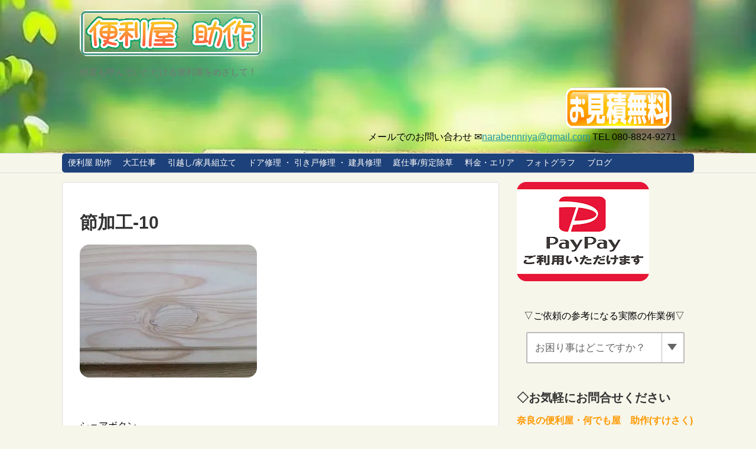

--- FILE ---
content_type: text/html; charset=UTF-8
request_url: https://xn--wtqs2dh4jgkd139d.biz/carpentry/reform/make-partition/attachment/%E7%AF%80%E5%8A%A0%E5%B7%A5-10
body_size: 14996
content:
<!DOCTYPE html>
<html dir="ltr" lang="ja" prefix="og: https://ogp.me/ns#">
<head>	
<link rel="preload" type="text/css" href="https://xn--wtqs2dh4jgkd139d.biz/wp-content/themes/simplicity2/css/responsive-pc.css?ver=6.1.1" as="style">	
<link rel="preload" type="text/css" href="https://xn--wtqs2dh4jgkd139d.biz/wp-content/themes/simplicity2/responsive.css?ver=6.1.1" as="style">	
<link rel="preload" type="text/css" href="https://xn--wtqs2dh4jgkd139d.biz/wp-includes/css/dist/block-library/style.min.css?ver=6.1.1" as="style">
<link rel="preload" type="text/css" href="https://xn--wtqs2dh4jgkd139d.biz/wp-includes/css/classic-themes.min.css?ver=1" as="style">
	
<meta charset="UTF-8">
  <meta name="viewport" content="width=device-width,initial-scale=1.0">
<link rel="alternate" type="application/rss+xml" title="便利屋＠すけさく RSS Feed" href="https://xn--wtqs2dh4jgkd139d.biz/feed" />
<link rel="pingback" href="https://xn--wtqs2dh4jgkd139d.biz/xmlrpc.php" />
<meta name="robots" content="noindex,follow">
<!-- OGP -->
<meta property="og:type" content="article">
<meta property="og:description" content="">
<meta property="og:title" content="節加工-10">
<meta property="og:url" content="https://xn--wtqs2dh4jgkd139d.biz/carpentry/reform/make-partition/attachment/%e7%af%80%e5%8a%a0%e5%b7%a5-10">
<meta property="og:image" content="http://xn--wtqs2dh4jgkd139d.biz/wp-content/uploads/2016/08/内宮さん.jpg">
<meta property="og:site_name" content="便利屋＠すけさく">
<meta property="og:locale" content="ja_JP">
<meta property="fb:admins" content="100005712976767">
<meta property="fb:app_id" content="314343055438959">
<!-- /OGP -->
<!-- Twitter Card -->
<meta name="twitter:card" content="summary">
<meta name="twitter:description" content="">
<meta name="twitter:title" content="節加工-10">
<meta name="twitter:url" content="https://xn--wtqs2dh4jgkd139d.biz/carpentry/reform/make-partition/attachment/%e7%af%80%e5%8a%a0%e5%b7%a5-10">
<meta name="twitter:image" content="http://xn--wtqs2dh4jgkd139d.biz/wp-content/uploads/2016/08/内宮さん.jpg">
<meta name="twitter:domain" content="xn--wtqs2dh4jgkd139d.biz">
<meta name="twitter:creator" content="@TAKASHIHSAKAT_S">
<meta name="twitter:site" content="@TAKASHIHSAKAT_S">
<!-- /Twitter Card -->
<script type='text/javascript'>
function smtel(telno){
if((navigator.userAgent.indexOf('iPhone') > 0 ) || navigator.userAgent.indexOf('Android') > 0 ){
document.write('<a href="tel:'+telno+'"><img src="https://xn--wtqs2dh4jgkd139d.biz/wp-content/uploads/2025/03/handyman-nara-phone-5.jpg" width="70" height="70" alt="奈良便利屋助作の電話番号"></a>');}
else{document.write(' TEL  '+telno+'');}}
</script>
<script type='text/javascript'>
function smmail(mailno){
if((navigator.userAgent.indexOf('iPhone') > 0 ) || navigator.userAgent.indexOf('Android') > 0 ){
document.write('<a href="mailto:'+mailno+'"><img src="https://xn--wtqs2dh4jgkd139d.biz/wp-content/uploads/2025/03/handyman-nara-mail-5.jpg" width="70" height="70" alt="奈良便利屋助作のメールアドレス"></a>');}
else{document.write('メールでのお問い合わせ ✉<a href="mailto:'+mailno+'">'+mailno+'</a>');}}
</script>

<PageMap>
    <DataObject type="thumbnail">
        <Attribute name="src" value="https://xn--wtqs2dh4jgkd139d.biz/wp-content/uploads/2023/03/cropped-handyman-nara-logo-14.png"/>
        <Attribute name="width" value="100"/>
        <Attribute name="height" value="100"/>
    </DataObject>
</PageMap><title>節加工-10 ◇奈良の便利屋 助作</title>

		<!-- All in One SEO 4.9.3 - aioseo.com -->
	<meta name="robots" content="max-snippet:-1, max-image-preview:large, max-video-preview:-1" />
	<meta name="author" content="便利屋奈良"/>
	<link rel="canonical" href="https://xn--wtqs2dh4jgkd139d.biz/carpentry/reform/make-partition/attachment/%e7%af%80%e5%8a%a0%e5%b7%a5-10" />
	<meta name="generator" content="All in One SEO (AIOSEO) 4.9.3" />
		<meta property="og:locale" content="ja_JP" />
		<meta property="og:site_name" content="便利屋 ＠すけさく" />
		<meta property="og:type" content="article" />
		<meta property="og:title" content="節加工-10 ◇奈良の便利屋 助作" />
		<meta property="og:url" content="https://xn--wtqs2dh4jgkd139d.biz/carpentry/reform/make-partition/attachment/%e7%af%80%e5%8a%a0%e5%b7%a5-10" />
		<meta property="fb:app_id" content="314343055438959" />
		<meta property="fb:admins" content="100005712976767" />
		<meta property="og:image" content="https://xn--wtqs2dh4jgkd139d.biz/wp-content/uploads/2016/05/内宮さん.jpg" />
		<meta property="og:image:secure_url" content="https://xn--wtqs2dh4jgkd139d.biz/wp-content/uploads/2016/05/内宮さん.jpg" />
		<meta property="og:image:width" content="1920" />
		<meta property="og:image:height" content="1440" />
		<meta property="article:published_time" content="2017-08-05T13:02:08+00:00" />
		<meta property="article:modified_time" content="2017-08-05T22:31:01+00:00" />
		<meta property="article:publisher" content="https://www.facebook.com/narabennriya/" />
		<meta property="article:author" content="https://www.facebook.com/narabennriya/?ref=aymt_homepage_panel" />
		<script type="application/ld+json" class="aioseo-schema">
			{"@context":"https:\/\/schema.org","@graph":[{"@type":"BreadcrumbList","@id":"https:\/\/xn--wtqs2dh4jgkd139d.biz\/carpentry\/reform\/make-partition\/attachment\/%e7%af%80%e5%8a%a0%e5%b7%a5-10#breadcrumblist","itemListElement":[{"@type":"ListItem","@id":"https:\/\/xn--wtqs2dh4jgkd139d.biz#listItem","position":1,"name":"\u30db\u30fc\u30e0","item":"https:\/\/xn--wtqs2dh4jgkd139d.biz","nextItem":{"@type":"ListItem","@id":"https:\/\/xn--wtqs2dh4jgkd139d.biz\/carpentry\/reform\/make-partition\/attachment\/%e7%af%80%e5%8a%a0%e5%b7%a5-10#listItem","name":"\u7bc0\u52a0\u5de5-10"}},{"@type":"ListItem","@id":"https:\/\/xn--wtqs2dh4jgkd139d.biz\/carpentry\/reform\/make-partition\/attachment\/%e7%af%80%e5%8a%a0%e5%b7%a5-10#listItem","position":2,"name":"\u7bc0\u52a0\u5de5-10","previousItem":{"@type":"ListItem","@id":"https:\/\/xn--wtqs2dh4jgkd139d.biz#listItem","name":"\u30db\u30fc\u30e0"}}]},{"@type":"ItemPage","@id":"https:\/\/xn--wtqs2dh4jgkd139d.biz\/carpentry\/reform\/make-partition\/attachment\/%e7%af%80%e5%8a%a0%e5%b7%a5-10#itempage","url":"https:\/\/xn--wtqs2dh4jgkd139d.biz\/carpentry\/reform\/make-partition\/attachment\/%e7%af%80%e5%8a%a0%e5%b7%a5-10","name":"\u7bc0\u52a0\u5de5-10 \u25c7\u5948\u826f\u306e\u4fbf\u5229\u5c4b \u52a9\u4f5c","inLanguage":"ja","isPartOf":{"@id":"https:\/\/xn--wtqs2dh4jgkd139d.biz\/#website"},"breadcrumb":{"@id":"https:\/\/xn--wtqs2dh4jgkd139d.biz\/carpentry\/reform\/make-partition\/attachment\/%e7%af%80%e5%8a%a0%e5%b7%a5-10#breadcrumblist"},"author":{"@id":"https:\/\/xn--wtqs2dh4jgkd139d.biz\/author\/narabennriya#author"},"creator":{"@id":"https:\/\/xn--wtqs2dh4jgkd139d.biz\/author\/narabennriya#author"},"datePublished":"2017-08-05T22:02:08+09:00","dateModified":"2017-08-06T07:31:01+09:00"},{"@type":"Organization","@id":"https:\/\/xn--wtqs2dh4jgkd139d.biz\/#organization","name":"\u4fbf\u5229\u5c4b\uff20\u3059\u3051\u3055\u304f","description":"\u4f55\u5ea6\u3082\u547c\u3093\u3067\u3044\u305f\u3060\u3051\u308b\u4fbf\u5229\u5c4b\u3092\u3081\u3056\u3057\u3066\uff01","url":"https:\/\/xn--wtqs2dh4jgkd139d.biz\/","telephone":"+818088249271","logo":{"@type":"ImageObject","url":"https:\/\/xn--wtqs2dh4jgkd139d.biz\/wp-content\/uploads\/2023\/03\/cropped-handyman-nara-logo-14.png","@id":"https:\/\/xn--wtqs2dh4jgkd139d.biz\/carpentry\/reform\/make-partition\/attachment\/%e7%af%80%e5%8a%a0%e5%b7%a5-10\/#organizationLogo","width":512,"height":512,"caption":"\u5948\u826f\u5e02 \u4fbf\u5229\u5c4b \u52a9\u4f5c"},"image":{"@id":"https:\/\/xn--wtqs2dh4jgkd139d.biz\/carpentry\/reform\/make-partition\/attachment\/%e7%af%80%e5%8a%a0%e5%b7%a5-10\/#organizationLogo"},"sameAs":["https:\/\/www.facebook.com\/narabennriya\/","https:\/\/instagram.com\/takashi_sokoku.anastasia","https:\/\/youtube.com\/@Anastasia-GQ"]},{"@type":"Person","@id":"https:\/\/xn--wtqs2dh4jgkd139d.biz\/author\/narabennriya#author","url":"https:\/\/xn--wtqs2dh4jgkd139d.biz\/author\/narabennriya","name":"\u4fbf\u5229\u5c4b\u5948\u826f","image":{"@type":"ImageObject","@id":"https:\/\/xn--wtqs2dh4jgkd139d.biz\/carpentry\/reform\/make-partition\/attachment\/%e7%af%80%e5%8a%a0%e5%b7%a5-10#authorImage","url":"https:\/\/secure.gravatar.com\/avatar\/aec86833167bb70caac5d44a8af9a842a32115b7287e4db51553dcd0b1e0a394?s=96&r=g","width":96,"height":96,"caption":"\u4fbf\u5229\u5c4b\u5948\u826f"},"sameAs":["https:\/\/www.facebook.com\/narabennriya\/?ref=aymt_homepage_panel"]},{"@type":"WebSite","@id":"https:\/\/xn--wtqs2dh4jgkd139d.biz\/#website","url":"https:\/\/xn--wtqs2dh4jgkd139d.biz\/","name":"\u4fbf\u5229\u5c4b \uff20\u3059\u3051\u3055\u304f","description":"\u4f55\u5ea6\u3082\u547c\u3093\u3067\u3044\u305f\u3060\u3051\u308b\u4fbf\u5229\u5c4b\u3092\u3081\u3056\u3057\u3066\uff01","inLanguage":"ja","publisher":{"@id":"https:\/\/xn--wtqs2dh4jgkd139d.biz\/#organization"}}]}
		</script>
		<!-- All in One SEO -->

<link rel="alternate" type="application/rss+xml" title="便利屋＠すけさく &raquo; フィード" href="https://xn--wtqs2dh4jgkd139d.biz/feed" />
<link rel="alternate" type="application/rss+xml" title="便利屋＠すけさく &raquo; コメントフィード" href="https://xn--wtqs2dh4jgkd139d.biz/comments/feed" />
<link rel="alternate" title="oEmbed (JSON)" type="application/json+oembed" href="https://xn--wtqs2dh4jgkd139d.biz/wp-json/oembed/1.0/embed?url=https%3A%2F%2Fxn--wtqs2dh4jgkd139d.biz%2Fcarpentry%2Freform%2Fmake-partition%2Fattachment%2F%25e7%25af%2580%25e5%258a%25a0%25e5%25b7%25a5-10" />
<link rel="alternate" title="oEmbed (XML)" type="text/xml+oembed" href="https://xn--wtqs2dh4jgkd139d.biz/wp-json/oembed/1.0/embed?url=https%3A%2F%2Fxn--wtqs2dh4jgkd139d.biz%2Fcarpentry%2Freform%2Fmake-partition%2Fattachment%2F%25e7%25af%2580%25e5%258a%25a0%25e5%25b7%25a5-10&#038;format=xml" />
<style id='wp-img-auto-sizes-contain-inline-css' type='text/css'>
img:is([sizes=auto i],[sizes^="auto," i]){contain-intrinsic-size:3000px 1500px}
/*# sourceURL=wp-img-auto-sizes-contain-inline-css */
</style>
<link rel='stylesheet' id='simplicity-style-css' href='https://xn--wtqs2dh4jgkd139d.biz/wp-content/cache/autoptimize/css/autoptimize_single_e1e27fd2a7eb78d79a508ed656cae7e6.css?ver=6.9&#038;fver=20230309114647' type='text/css' media='all' />
<link rel='stylesheet' id='responsive-style-css' href='https://xn--wtqs2dh4jgkd139d.biz/wp-content/cache/autoptimize/css/autoptimize_single_fb8727635a206507f55652339b34f530.css?ver=6.9&#038;fver=20230309114647' type='text/css' media='all' />
<link rel='stylesheet' id='skin-style-css' href='https://xn--wtqs2dh4jgkd139d.biz/wp-content/cache/autoptimize/css/autoptimize_single_0bce598172f0ffb3abe94fb833002922.css?ver=6.9&#038;fver=20230309114647' type='text/css' media='all' />
<link rel='stylesheet' id='font-awesome-style-css' href='https://xn--wtqs2dh4jgkd139d.biz/wp-content/themes/simplicity2/webfonts/css/font-awesome.min.css?ver=6.9&#038;fver=20230309115307' type='text/css' media='all' />
<link rel='stylesheet' id='icomoon-style-css' href='https://xn--wtqs2dh4jgkd139d.biz/wp-content/cache/autoptimize/css/autoptimize_single_38858b4f6a5bb75f99cb7c95c45f18be.css?ver=6.9&#038;fver=20230309115336' type='text/css' media='all' />
<link rel='stylesheet' id='responsive-mode-style-css' href='https://xn--wtqs2dh4jgkd139d.biz/wp-content/cache/autoptimize/css/autoptimize_single_d3ae90080c67e8594f24ca4cd7a80a87.css?ver=6.9&#038;fver=20230309114647' type='text/css' media='all' />
<link rel='stylesheet' id='narrow-style-css' href='https://xn--wtqs2dh4jgkd139d.biz/wp-content/cache/autoptimize/css/autoptimize_single_b9a17703dc044f4b13752f493a39d186.css?ver=6.9&#038;fver=20230309114647' type='text/css' media='all' />
<link rel='stylesheet' id='media-style-css' href='https://xn--wtqs2dh4jgkd139d.biz/wp-content/cache/autoptimize/css/autoptimize_single_1c59c51ff5d1f8fd4488cce07ea2fc7d.css?ver=6.9&#038;fver=20230309114647' type='text/css' media='all' />
<link rel='stylesheet' id='extension-style-css' href='https://xn--wtqs2dh4jgkd139d.biz/wp-content/cache/autoptimize/css/autoptimize_single_2ffe490adf1718d8f9e64a616ec0ea3b.css?ver=6.9&#038;fver=20230309114647' type='text/css' media='all' />
<style id='extension-style-inline-css' type='text/css'>
a:hover:not(.balloon-btn-link):not(.btn-icon-link):not(.arrow-box-link),.widget_new_entries a:hover,.widget_new_popular a:hover,.widget_popular_ranking a:hover,.wpp-list a:hover,.entry-read a:hover,.entry .post-meta a:hover,.related-entry-read a:hover,.entry a:hover,.related-entry-title a:hover,.navigation a:hover,#footer a:hover,.article-list .entry-title a:hover{color:#64c4c4}#site-title a{color:#4f1500}#navi ul{border-width:0}#navi{background-color:;border:1px solid #ddd;border-width:1px 0}@media screen and (max-width:1110px){#navi{background-color:transparent}}#mobile-menu a{background-color:#65a3c6}#h-top{min-height:60px}ul.snsp li.twitter-page a span{background-color:#55acee}ul.snsp li.facebook-page a span{background-color:#3b5998}ul.snsp li.google-plus-page a span{background-color:#dd4b39}ul.snsp li.instagram-page a span{background-color:#3f729b}ul.snsp li.hatebu-page a span{background-color:#008fde}ul.snsp li.pinterest-page a span{background-color:#cc2127}ul.snsp li.youtube-page a span{background-color:#e52d27}ul.snsp li.flickr-page a span{background-color:#1d1d1b}ul.snsp li.github-page a span{background-color:#24292e}ul.snsp li.line-page a span{background-color:#00c300}ul.snsp li.feedly-page a span{background-color:#87bd33}ul.snsp li.push7-page a span{background-color:#eeac00}ul.snsp li.rss-page a span{background-color:#fe9900}ul.snsp li a:hover{opacity:.7}#s{border-radius:25px}#s:focus{outline:0}#header .alignleft{margin-right:30px;max-width:none} .entry-thumb img,.related-entry-thumb img,.widget_new_entries ul li img,.widget_new_popular ul li img,.widget_popular_ranking ul li img,#prev-next img,.widget_new_entries .new-entrys-large .new-entry img{border-radius:10px} #header{background-image:url(https://xn--wtqs2dh4jgkd139d.biz/wp-content/uploads/2023/03/handyman-nara-back-1.jpg);background-position:0 0;background-size:100% auto;background-repeat:no-repeat}@media screen and (max-width:1110px){#navi{background-color:}} .related-entry-thumbnail{height:230px;width:160px;margin-right:10px}.related-entry-thumbnail .related-entry-title a{font-size:14px}.related-entry-thumbnail img{width:160px;height:auto}@media screen and (max-width:639px){.article br{display:block}} #main .social-count{display:none} .arrow-box{display:none}#sns-group-top .balloon-btn-set{width:auto}
/*# sourceURL=extension-style-inline-css */
</style>
<link rel='stylesheet' id='child-style-css' href='https://xn--wtqs2dh4jgkd139d.biz/wp-content/cache/autoptimize/css/autoptimize_single_63c7a6cf2ea3b764ead3f2ec64745560.css?ver=6.9&#038;fver=20230313082842' type='text/css' media='all' />
<link rel='stylesheet' id='child-responsive-mode-style-css' href='https://xn--wtqs2dh4jgkd139d.biz/wp-content/cache/autoptimize/css/autoptimize_single_65c71c853a1e032e8ceecefb4a3156f3.css?ver=6.9&#038;fver=20200126122329' type='text/css' media='all' />
<link rel='stylesheet' id='print-style-css' href='https://xn--wtqs2dh4jgkd139d.biz/wp-content/cache/autoptimize/css/autoptimize_single_08d3ac49aa8cd84996c44b834f2013fa.css?ver=6.9&#038;fver=20230309114647' type='text/css' media='print' />
<style id='wp-emoji-styles-inline-css' type='text/css'>

	img.wp-smiley, img.emoji {
		display: inline !important;
		border: none !important;
		box-shadow: none !important;
		height: 1em !important;
		width: 1em !important;
		margin: 0 0.07em !important;
		vertical-align: -0.1em !important;
		background: none !important;
		padding: 0 !important;
	}
/*# sourceURL=wp-emoji-styles-inline-css */
</style>
<style id='wp-block-library-inline-css' type='text/css'>
:root{--wp-block-synced-color:#7a00df;--wp-block-synced-color--rgb:122,0,223;--wp-bound-block-color:var(--wp-block-synced-color);--wp-editor-canvas-background:#ddd;--wp-admin-theme-color:#007cba;--wp-admin-theme-color--rgb:0,124,186;--wp-admin-theme-color-darker-10:#006ba1;--wp-admin-theme-color-darker-10--rgb:0,107,160.5;--wp-admin-theme-color-darker-20:#005a87;--wp-admin-theme-color-darker-20--rgb:0,90,135;--wp-admin-border-width-focus:2px}@media (min-resolution:192dpi){:root{--wp-admin-border-width-focus:1.5px}}.wp-element-button{cursor:pointer}:root .has-very-light-gray-background-color{background-color:#eee}:root .has-very-dark-gray-background-color{background-color:#313131}:root .has-very-light-gray-color{color:#eee}:root .has-very-dark-gray-color{color:#313131}:root .has-vivid-green-cyan-to-vivid-cyan-blue-gradient-background{background:linear-gradient(135deg,#00d084,#0693e3)}:root .has-purple-crush-gradient-background{background:linear-gradient(135deg,#34e2e4,#4721fb 50%,#ab1dfe)}:root .has-hazy-dawn-gradient-background{background:linear-gradient(135deg,#faaca8,#dad0ec)}:root .has-subdued-olive-gradient-background{background:linear-gradient(135deg,#fafae1,#67a671)}:root .has-atomic-cream-gradient-background{background:linear-gradient(135deg,#fdd79a,#004a59)}:root .has-nightshade-gradient-background{background:linear-gradient(135deg,#330968,#31cdcf)}:root .has-midnight-gradient-background{background:linear-gradient(135deg,#020381,#2874fc)}:root{--wp--preset--font-size--normal:16px;--wp--preset--font-size--huge:42px}.has-regular-font-size{font-size:1em}.has-larger-font-size{font-size:2.625em}.has-normal-font-size{font-size:var(--wp--preset--font-size--normal)}.has-huge-font-size{font-size:var(--wp--preset--font-size--huge)}.has-text-align-center{text-align:center}.has-text-align-left{text-align:left}.has-text-align-right{text-align:right}.has-fit-text{white-space:nowrap!important}#end-resizable-editor-section{display:none}.aligncenter{clear:both}.items-justified-left{justify-content:flex-start}.items-justified-center{justify-content:center}.items-justified-right{justify-content:flex-end}.items-justified-space-between{justify-content:space-between}.screen-reader-text{border:0;clip-path:inset(50%);height:1px;margin:-1px;overflow:hidden;padding:0;position:absolute;width:1px;word-wrap:normal!important}.screen-reader-text:focus{background-color:#ddd;clip-path:none;color:#444;display:block;font-size:1em;height:auto;left:5px;line-height:normal;padding:15px 23px 14px;text-decoration:none;top:5px;width:auto;z-index:100000}html :where(.has-border-color){border-style:solid}html :where([style*=border-top-color]){border-top-style:solid}html :where([style*=border-right-color]){border-right-style:solid}html :where([style*=border-bottom-color]){border-bottom-style:solid}html :where([style*=border-left-color]){border-left-style:solid}html :where([style*=border-width]){border-style:solid}html :where([style*=border-top-width]){border-top-style:solid}html :where([style*=border-right-width]){border-right-style:solid}html :where([style*=border-bottom-width]){border-bottom-style:solid}html :where([style*=border-left-width]){border-left-style:solid}html :where(img[class*=wp-image-]){height:auto;max-width:100%}:where(figure){margin:0 0 1em}html :where(.is-position-sticky){--wp-admin--admin-bar--position-offset:var(--wp-admin--admin-bar--height,0px)}@media screen and (max-width:600px){html :where(.is-position-sticky){--wp-admin--admin-bar--position-offset:0px}}

/*# sourceURL=wp-block-library-inline-css */
</style><style id='global-styles-inline-css' type='text/css'>
:root{--wp--preset--aspect-ratio--square: 1;--wp--preset--aspect-ratio--4-3: 4/3;--wp--preset--aspect-ratio--3-4: 3/4;--wp--preset--aspect-ratio--3-2: 3/2;--wp--preset--aspect-ratio--2-3: 2/3;--wp--preset--aspect-ratio--16-9: 16/9;--wp--preset--aspect-ratio--9-16: 9/16;--wp--preset--color--black: #000000;--wp--preset--color--cyan-bluish-gray: #abb8c3;--wp--preset--color--white: #ffffff;--wp--preset--color--pale-pink: #f78da7;--wp--preset--color--vivid-red: #cf2e2e;--wp--preset--color--luminous-vivid-orange: #ff6900;--wp--preset--color--luminous-vivid-amber: #fcb900;--wp--preset--color--light-green-cyan: #7bdcb5;--wp--preset--color--vivid-green-cyan: #00d084;--wp--preset--color--pale-cyan-blue: #8ed1fc;--wp--preset--color--vivid-cyan-blue: #0693e3;--wp--preset--color--vivid-purple: #9b51e0;--wp--preset--gradient--vivid-cyan-blue-to-vivid-purple: linear-gradient(135deg,rgb(6,147,227) 0%,rgb(155,81,224) 100%);--wp--preset--gradient--light-green-cyan-to-vivid-green-cyan: linear-gradient(135deg,rgb(122,220,180) 0%,rgb(0,208,130) 100%);--wp--preset--gradient--luminous-vivid-amber-to-luminous-vivid-orange: linear-gradient(135deg,rgb(252,185,0) 0%,rgb(255,105,0) 100%);--wp--preset--gradient--luminous-vivid-orange-to-vivid-red: linear-gradient(135deg,rgb(255,105,0) 0%,rgb(207,46,46) 100%);--wp--preset--gradient--very-light-gray-to-cyan-bluish-gray: linear-gradient(135deg,rgb(238,238,238) 0%,rgb(169,184,195) 100%);--wp--preset--gradient--cool-to-warm-spectrum: linear-gradient(135deg,rgb(74,234,220) 0%,rgb(151,120,209) 20%,rgb(207,42,186) 40%,rgb(238,44,130) 60%,rgb(251,105,98) 80%,rgb(254,248,76) 100%);--wp--preset--gradient--blush-light-purple: linear-gradient(135deg,rgb(255,206,236) 0%,rgb(152,150,240) 100%);--wp--preset--gradient--blush-bordeaux: linear-gradient(135deg,rgb(254,205,165) 0%,rgb(254,45,45) 50%,rgb(107,0,62) 100%);--wp--preset--gradient--luminous-dusk: linear-gradient(135deg,rgb(255,203,112) 0%,rgb(199,81,192) 50%,rgb(65,88,208) 100%);--wp--preset--gradient--pale-ocean: linear-gradient(135deg,rgb(255,245,203) 0%,rgb(182,227,212) 50%,rgb(51,167,181) 100%);--wp--preset--gradient--electric-grass: linear-gradient(135deg,rgb(202,248,128) 0%,rgb(113,206,126) 100%);--wp--preset--gradient--midnight: linear-gradient(135deg,rgb(2,3,129) 0%,rgb(40,116,252) 100%);--wp--preset--font-size--small: 13px;--wp--preset--font-size--medium: 20px;--wp--preset--font-size--large: 36px;--wp--preset--font-size--x-large: 42px;--wp--preset--spacing--20: 0.44rem;--wp--preset--spacing--30: 0.67rem;--wp--preset--spacing--40: 1rem;--wp--preset--spacing--50: 1.5rem;--wp--preset--spacing--60: 2.25rem;--wp--preset--spacing--70: 3.38rem;--wp--preset--spacing--80: 5.06rem;--wp--preset--shadow--natural: 6px 6px 9px rgba(0, 0, 0, 0.2);--wp--preset--shadow--deep: 12px 12px 50px rgba(0, 0, 0, 0.4);--wp--preset--shadow--sharp: 6px 6px 0px rgba(0, 0, 0, 0.2);--wp--preset--shadow--outlined: 6px 6px 0px -3px rgb(255, 255, 255), 6px 6px rgb(0, 0, 0);--wp--preset--shadow--crisp: 6px 6px 0px rgb(0, 0, 0);}:where(.is-layout-flex){gap: 0.5em;}:where(.is-layout-grid){gap: 0.5em;}body .is-layout-flex{display: flex;}.is-layout-flex{flex-wrap: wrap;align-items: center;}.is-layout-flex > :is(*, div){margin: 0;}body .is-layout-grid{display: grid;}.is-layout-grid > :is(*, div){margin: 0;}:where(.wp-block-columns.is-layout-flex){gap: 2em;}:where(.wp-block-columns.is-layout-grid){gap: 2em;}:where(.wp-block-post-template.is-layout-flex){gap: 1.25em;}:where(.wp-block-post-template.is-layout-grid){gap: 1.25em;}.has-black-color{color: var(--wp--preset--color--black) !important;}.has-cyan-bluish-gray-color{color: var(--wp--preset--color--cyan-bluish-gray) !important;}.has-white-color{color: var(--wp--preset--color--white) !important;}.has-pale-pink-color{color: var(--wp--preset--color--pale-pink) !important;}.has-vivid-red-color{color: var(--wp--preset--color--vivid-red) !important;}.has-luminous-vivid-orange-color{color: var(--wp--preset--color--luminous-vivid-orange) !important;}.has-luminous-vivid-amber-color{color: var(--wp--preset--color--luminous-vivid-amber) !important;}.has-light-green-cyan-color{color: var(--wp--preset--color--light-green-cyan) !important;}.has-vivid-green-cyan-color{color: var(--wp--preset--color--vivid-green-cyan) !important;}.has-pale-cyan-blue-color{color: var(--wp--preset--color--pale-cyan-blue) !important;}.has-vivid-cyan-blue-color{color: var(--wp--preset--color--vivid-cyan-blue) !important;}.has-vivid-purple-color{color: var(--wp--preset--color--vivid-purple) !important;}.has-black-background-color{background-color: var(--wp--preset--color--black) !important;}.has-cyan-bluish-gray-background-color{background-color: var(--wp--preset--color--cyan-bluish-gray) !important;}.has-white-background-color{background-color: var(--wp--preset--color--white) !important;}.has-pale-pink-background-color{background-color: var(--wp--preset--color--pale-pink) !important;}.has-vivid-red-background-color{background-color: var(--wp--preset--color--vivid-red) !important;}.has-luminous-vivid-orange-background-color{background-color: var(--wp--preset--color--luminous-vivid-orange) !important;}.has-luminous-vivid-amber-background-color{background-color: var(--wp--preset--color--luminous-vivid-amber) !important;}.has-light-green-cyan-background-color{background-color: var(--wp--preset--color--light-green-cyan) !important;}.has-vivid-green-cyan-background-color{background-color: var(--wp--preset--color--vivid-green-cyan) !important;}.has-pale-cyan-blue-background-color{background-color: var(--wp--preset--color--pale-cyan-blue) !important;}.has-vivid-cyan-blue-background-color{background-color: var(--wp--preset--color--vivid-cyan-blue) !important;}.has-vivid-purple-background-color{background-color: var(--wp--preset--color--vivid-purple) !important;}.has-black-border-color{border-color: var(--wp--preset--color--black) !important;}.has-cyan-bluish-gray-border-color{border-color: var(--wp--preset--color--cyan-bluish-gray) !important;}.has-white-border-color{border-color: var(--wp--preset--color--white) !important;}.has-pale-pink-border-color{border-color: var(--wp--preset--color--pale-pink) !important;}.has-vivid-red-border-color{border-color: var(--wp--preset--color--vivid-red) !important;}.has-luminous-vivid-orange-border-color{border-color: var(--wp--preset--color--luminous-vivid-orange) !important;}.has-luminous-vivid-amber-border-color{border-color: var(--wp--preset--color--luminous-vivid-amber) !important;}.has-light-green-cyan-border-color{border-color: var(--wp--preset--color--light-green-cyan) !important;}.has-vivid-green-cyan-border-color{border-color: var(--wp--preset--color--vivid-green-cyan) !important;}.has-pale-cyan-blue-border-color{border-color: var(--wp--preset--color--pale-cyan-blue) !important;}.has-vivid-cyan-blue-border-color{border-color: var(--wp--preset--color--vivid-cyan-blue) !important;}.has-vivid-purple-border-color{border-color: var(--wp--preset--color--vivid-purple) !important;}.has-vivid-cyan-blue-to-vivid-purple-gradient-background{background: var(--wp--preset--gradient--vivid-cyan-blue-to-vivid-purple) !important;}.has-light-green-cyan-to-vivid-green-cyan-gradient-background{background: var(--wp--preset--gradient--light-green-cyan-to-vivid-green-cyan) !important;}.has-luminous-vivid-amber-to-luminous-vivid-orange-gradient-background{background: var(--wp--preset--gradient--luminous-vivid-amber-to-luminous-vivid-orange) !important;}.has-luminous-vivid-orange-to-vivid-red-gradient-background{background: var(--wp--preset--gradient--luminous-vivid-orange-to-vivid-red) !important;}.has-very-light-gray-to-cyan-bluish-gray-gradient-background{background: var(--wp--preset--gradient--very-light-gray-to-cyan-bluish-gray) !important;}.has-cool-to-warm-spectrum-gradient-background{background: var(--wp--preset--gradient--cool-to-warm-spectrum) !important;}.has-blush-light-purple-gradient-background{background: var(--wp--preset--gradient--blush-light-purple) !important;}.has-blush-bordeaux-gradient-background{background: var(--wp--preset--gradient--blush-bordeaux) !important;}.has-luminous-dusk-gradient-background{background: var(--wp--preset--gradient--luminous-dusk) !important;}.has-pale-ocean-gradient-background{background: var(--wp--preset--gradient--pale-ocean) !important;}.has-electric-grass-gradient-background{background: var(--wp--preset--gradient--electric-grass) !important;}.has-midnight-gradient-background{background: var(--wp--preset--gradient--midnight) !important;}.has-small-font-size{font-size: var(--wp--preset--font-size--small) !important;}.has-medium-font-size{font-size: var(--wp--preset--font-size--medium) !important;}.has-large-font-size{font-size: var(--wp--preset--font-size--large) !important;}.has-x-large-font-size{font-size: var(--wp--preset--font-size--x-large) !important;}
/*# sourceURL=global-styles-inline-css */
</style>

<style id='classic-theme-styles-inline-css' type='text/css'>
/*! This file is auto-generated */
.wp-block-button__link{color:#fff;background-color:#32373c;border-radius:9999px;box-shadow:none;text-decoration:none;padding:calc(.667em + 2px) calc(1.333em + 2px);font-size:1.125em}.wp-block-file__button{background:#32373c;color:#fff;text-decoration:none}
/*# sourceURL=/wp-includes/css/classic-themes.min.css */
</style>
<script defer type="text/javascript" src="https://xn--wtqs2dh4jgkd139d.biz/wp-includes/js/jquery/jquery.min.js?ver=3.7.1" id="jquery-core-js"></script>
<script defer type="text/javascript" src="https://xn--wtqs2dh4jgkd139d.biz/wp-includes/js/jquery/jquery-migrate.min.js?ver=3.4.1" id="jquery-migrate-js"></script>
<link rel='shortlink' href='https://xn--wtqs2dh4jgkd139d.biz/?p=7942' />
<link rel="shortcut icon" type="image/x-icon" href="https://xn--wtqs2dh4jgkd139d.biz/wp-content/uploads/2023/03/cropped-handyman-nara-logo-14.png" />
<link rel="icon" href="https://xn--wtqs2dh4jgkd139d.biz/wp-content/uploads/2023/03/cropped-handyman-nara-logo-14-32x32.png" sizes="32x32" />
<link rel="icon" href="https://xn--wtqs2dh4jgkd139d.biz/wp-content/uploads/2023/03/cropped-handyman-nara-logo-14-192x192.png" sizes="192x192" />
<link rel="apple-touch-icon" href="https://xn--wtqs2dh4jgkd139d.biz/wp-content/uploads/2023/03/cropped-handyman-nara-logo-14-180x180.png" />
<meta name="msapplication-TileImage" content="https://xn--wtqs2dh4jgkd139d.biz/wp-content/uploads/2023/03/cropped-handyman-nara-logo-14-270x270.png" />
</head>
  <body class="attachment wp-singular attachment-template-default single single-attachment postid-7942 attachmentid-7942 attachment-jpeg wp-theme-simplicity2 wp-child-theme-simplicity2-child" itemscope itemtype="https://schema.org/WebPage">
    <div id="container">

      <!-- header -->
      <header itemscope itemtype="https://schema.org/WPHeader">
        <div id="header" class="clearfix">
          <div id="header-in">

                        <div id="h-top">
              <!-- モバイルメニュー表示用のボタン -->
<div id="mobile-menu">
  <a id="mobile-menu-toggle" href="#"><span class="fa fa-bars fa-2x"></span></a>
</div>

              <div class="alignleft top-title-catchphrase">
                <!-- サイトのタイトル -->
<h2 id="site-title" itemscope itemtype="https://schema.org/Organization">
  <a href="https://xn--wtqs2dh4jgkd139d.biz/"><img src="https://xn--wtqs2dh4jgkd139d.biz/wp-content/uploads/2023/03/handyman-nara-titletext.png" width="310" height="80"  alt="便利屋＠すけさく" class="site-title-img" /></a></h2>
<!-- サイトの概要 -->
<p id="site-description">
  何度も呼んでいただける便利屋をめざして！	
</p>
<p dir="ltr" style="text-align:right;">
<img src="https://xn--wtqs2dh4jgkd139d.biz/wp-content/uploads/2023/02/handyman-nara-free-estimation-1.png" width="180" height="70" alt="奈良便利屋助作はお見積無料">&nbsp;&nbsp;
<br class="br-pc">
<script type="text/javascript">smmail('narabennriya@gmail.com');</script>
<script type="text/javascript">smtel('080-8824-9271');</script>
</p>
              </div>

              <div class="alignright top-sns-follows">
                              </div>

            </div><!-- /#h-top -->
          </div><!-- /#header-in -->
        </div><!-- /#header -->
      </header>

      <!-- Navigation -->
<nav itemscope itemtype="https://schema.org/SiteNavigationElement">
  <div id="navi">
      	<div id="navi-in">
      <div class="menu-%e3%83%9d%e3%83%81%e3%83%83%e3%81%a8%e3%83%a1%e3%83%8b%e3%83%a5%e3%83%bc-container"><ul id="menu-%e3%83%9d%e3%83%81%e3%83%83%e3%81%a8%e3%83%a1%e3%83%8b%e3%83%a5%e3%83%bc" class="menu"><li id="menu-item-695" class="menu-item menu-item-type-post_type menu-item-object-page menu-item-home menu-item-695"><a href="https://xn--wtqs2dh4jgkd139d.biz/">便利屋 助作</a></li>
<li id="menu-item-699" class="menu-item menu-item-type-post_type menu-item-object-page menu-item-has-children menu-item-699"><a href="https://xn--wtqs2dh4jgkd139d.biz/wood-work">大工仕事</a>
<ul class="sub-menu">
	<li id="menu-item-6787" class="menu-item menu-item-type-post_type menu-item-object-page menu-item-6787"><a href="https://xn--wtqs2dh4jgkd139d.biz/wood-work">大工仕事</a></li>
	<li id="menu-item-6689" class="menu-item menu-item-type-custom menu-item-object-custom menu-item-6689"><a href="https://奈良便利屋.biz/category/carpentry/reform">内装・リフォーム</a></li>
	<li id="menu-item-6691" class="menu-item menu-item-type-custom menu-item-object-custom menu-item-6691"><a href="https://奈良便利屋.biz/category/carpentry/outside">外回り・外構</a></li>
	<li id="menu-item-6690" class="menu-item menu-item-type-custom menu-item-object-custom menu-item-6690"><a href="https://奈良便利屋.biz/category/nursing-care">手すり取り付け・介護用品</a></li>
	<li id="menu-item-6693" class="menu-item menu-item-type-custom menu-item-object-custom menu-item-6693"><a href="https://奈良便利屋.biz/category/make-furniture">家具製作・ｱﾝﾃｨｰｸ修理</a></li>
</ul>
</li>
<li id="menu-item-1196" class="menu-item menu-item-type-post_type menu-item-object-page menu-item-has-children menu-item-1196"><a href="https://xn--wtqs2dh4jgkd139d.biz/moving-and-mounting">引越し/家具組立て</a>
<ul class="sub-menu">
	<li id="menu-item-6983" class="menu-item menu-item-type-custom menu-item-object-custom menu-item-6983"><a href="https://奈良便利屋.biz/assembly-furniture/main">家具の組み立て</a></li>
</ul>
</li>
<li id="menu-item-698" class="menu-item menu-item-type-post_type menu-item-object-page menu-item-698"><a href="https://xn--wtqs2dh4jgkd139d.biz/joinery">ドア修理 ・ 引き戸修理 ・ 建具修理</a></li>
<li id="menu-item-700" class="menu-item menu-item-type-post_type menu-item-object-page menu-item-700"><a href="https://xn--wtqs2dh4jgkd139d.biz/gardening">庭仕事/剪定除草</a></li>
<li id="menu-item-1476" class="menu-item menu-item-type-post_type menu-item-object-page menu-item-1476"><a href="https://xn--wtqs2dh4jgkd139d.biz/rates-area">料金・エリア</a></li>
<li id="menu-item-4589" class="menu-item menu-item-type-post_type menu-item-object-page menu-item-4589"><a href="https://xn--wtqs2dh4jgkd139d.biz/handmade">フォトグラフ</a></li>
<li id="menu-item-9933" class="menu-item menu-item-type-post_type menu-item-object-page current_page_parent menu-item-9933"><a href="https://xn--wtqs2dh4jgkd139d.biz/blog">ブログ</a></li>
</ul></div>    </div><!-- /#navi-in -->
  </div><!-- /#navi -->
</nav>
<!-- /Navigation -->
      <!-- 本体部分 -->
      <div id="body">
        <div id="body-in" class="cf">

          
          <!-- main -->
          <main itemscope itemprop="mainContentOfPage">
            <div id="main" itemscope itemtype="https://schema.org/Blog">
  
    <div id="post-7942" class="post-7942 attachment type-attachment status-inherit hentry">
  <article class="article">
  
            
  <header>
    <h1 class="entry-title">節加工-10</h1>


    
    <p class="post-meta">
              
      
      
      
      
      
      
    </p>

    
    
    
      </header>

  
  <div id="the-content" class="entry-content">
  <p class="attachment"><a href='https://xn--wtqs2dh4jgkd139d.biz/wp-content/uploads/2017/08/節加工-10.jpg'><img fetchpriority="high" decoding="async" width="300" height="225" src="https://xn--wtqs2dh4jgkd139d.biz/wp-content/uploads/2017/08/節加工-10-300x225.jpg" class="attachment-medium size-medium" alt="木目が揃うと綺麗" srcset="https://xn--wtqs2dh4jgkd139d.biz/wp-content/uploads/2017/08/節加工-10-300x225.jpg 300w, https://xn--wtqs2dh4jgkd139d.biz/wp-content/uploads/2017/08/節加工-10-320x240.jpg 320w, https://xn--wtqs2dh4jgkd139d.biz/wp-content/uploads/2017/08/節加工-10.jpg 640w" sizes="(max-width: 300px) 100vw, 300px" /></a></p>
  </div>

  <footer>
    <!-- ページリンク -->
    
    

    
    <div id="sns-group" class="sns-group sns-group-bottom">
    <div class="sns-buttons sns-buttons-pc">
    <p class="sns-share-msg">シェアボタン</p>
    <ul class="snsb snsb-balloon clearfix">
        <li class="balloon-btn twitter-balloon-btn">
      <span class="balloon-btn-set">
        <span class="arrow-box">
          <a href="//twitter.com/search?q=https%3A%2F%2Fxn--wtqs2dh4jgkd139d.biz%2Fcarpentry%2Freform%2Fmake-partition%2Fattachment%2F%25e7%25af%2580%25e5%258a%25a0%25e5%25b7%25a5-10&amp;related=TAKASHIHSAKAT_S" target="blank" class="arrow-box-link twitter-arrow-box-link" rel="nofollow">
            <span class="social-count twitter-count"><span class="fa fa-comments"></span></span>
          </a>
        </span>
        <a href="https://twitter.com/intent/tweet?text=%E7%AF%80%E5%8A%A0%E5%B7%A5-10&amp;url=https%3A%2F%2Fxn--wtqs2dh4jgkd139d.biz%2Fcarpentry%2Freform%2Fmake-partition%2Fattachment%2F%25e7%25af%2580%25e5%258a%25a0%25e5%25b7%25a5-10&amp;related=TAKASHIHSAKAT_S" target="blank" class="balloon-btn-link twitter-balloon-btn-link" rel="nofollow">
          <span class="icon-twitter"></span>
        </a>
      </span>
    </li>
            <li class="balloon-btn facebook-balloon-btn">
      <span class="balloon-btn-set">
        <span class="arrow-box">
          <a href="//www.facebook.com/sharer/sharer.php?u=https://xn--wtqs2dh4jgkd139d.biz/carpentry/reform/make-partition/attachment/%e7%af%80%e5%8a%a0%e5%b7%a5-10&amp;t=%E7%AF%80%E5%8A%A0%E5%B7%A5-10" target="blank" class="arrow-box-link facebook-arrow-box-link" rel="nofollow">
            <span class="social-count facebook-count"><span class="fa fa-spinner fa-pulse"></span></span>
          </a>
        </span>
        <a href="//www.facebook.com/sharer/sharer.php?u=https://xn--wtqs2dh4jgkd139d.biz/carpentry/reform/make-partition/attachment/%e7%af%80%e5%8a%a0%e5%b7%a5-10&amp;t=%E7%AF%80%E5%8A%A0%E5%B7%A5-10" target="blank" class="balloon-btn-link facebook-balloon-btn-link" rel="nofollow">
          <span class="icon-facebook"></span>
        </a>
      </span>
    </li>
                                      </ul>
</div>

    <!-- SNSページ -->
<div class="sns-pages">
<p class="sns-follow-msg">☆フォロー☆</p>
<ul class="snsp">
<li class="twitter-page"><a href="//twitter.com/TAKASHIHSAKAT_S" target="_blank" title="Twitterをフォロー" rel="nofollow"><span class="icon-twitter-logo"></span></a></li><li class="facebook-page"><a href="//www.facebook.com/narabennriya/" target="_blank" title="Facebookをフォロー" rel="nofollow"><span class="icon-facebook-logo"></span></a></li><li class="instagram-page"><a href="//instagram.com/takashi_sokoku.anastasia" target="_blank" title="Instagramをフォロー" rel="nofollow"><span class="icon-instagram-logo"></span></a></li><li class="youtube-page"><a href="https://www.youtube.com/@Anastasia-GQ" target="_blank" title="YouTubeをフォロー" rel="nofollow"><span class="icon-youtube-logo"></span></a></li>  </ul>
</div>
    </div>

    
    <p class="footer-post-meta">

            <span class="post-tag"></span>
      
      <span class="post-author vcard author"><span class="fa fa-user fa-fw"></span><span class="fn"><a href="https://twitter.com/TAKASHIHSAKAT_S" target="_blank" rel="nofollow">@TAKASHIHSAKAT_S</a>
</span></span>

      
          </p>
  </footer>
  </article><!-- .article -->
  </div><!-- .post -->

      <div id="under-entry-body">

            <aside id="related-entries">
        <h2>関連記事</h2>
            <p>記事は見つかりませんでした。</p>
  <br style="clear:both;">      </aside><!-- #related-entries -->
      


      
      
      
            </div>
    
            </div><!-- /#main -->
          </main>
        <!-- sidebar -->
<div id="sidebar" class="sidebar nwa" role="complementary">
    
  <div id="sidebar-widget">
  <!-- ウイジェット -->
  <aside id="media_image-5" class="widget widget_media_image"><img width="224" height="168" src="https://xn--wtqs2dh4jgkd139d.biz/wp-content/uploads/2023/02/paypya-1-1.png" class="image wp-image-9065  attachment-full size-full" alt="paypayご利用いただけます。" style="max-width: 100%; height: auto;" decoding="async" loading="lazy" /></aside><aside id="pc_text-5" class="widget widget_pc_text">      <div class="text-pc">
        <p dir="ltr" style="text-align: right;"><span style="font-size:smal">▽ご依頼の参考になる実際の作業例▽　</span></p>
<div class="caa_ipselect cp_sl02">
<label>
<select onChange="top.location.href=value">
<option value="#">お困り事はどこですか？</option>
<option value="https://奈良便利屋.biz/tag/entrance">玄関</option>
<option value="https://奈良便利屋.biz/tag/kitdhen">キッチン</option>
<option value="https://奈良便利屋.biz/tag/toilet">トイレ</option>
<option value="https://奈良便利屋.biz/tag/bath">バスルーム</option>
<option value="https://奈良便利屋.biz/category/joinery">ドア・引き戸・扉</option>
<option value="https://奈良便利屋.biz/tag/window">窓</option>
<option value="https://奈良便利屋.biz/tag/wall">壁</option>
<option value="https://奈良便利屋.biz/tag/floor">床</option>
<option value="https://奈良便利屋.biz/tag/shelf">棚・収納・家具</option>
<option value="https://奈良便利屋.biz/tag/roof">屋根</option>
<option value="https://奈良便利屋.biz/tag/garden-outside">お庭・外回り</option>
<option value="https://奈良便利屋.biz/tag/Stairs">階段</option>
</select>
</div>
      </div>
      </aside>    <aside id="text-3" class="widget widget_text"><h3 class="widget_title sidebar_widget_title">◇お気軽にお問合せください</h3>			<div class="textwidget"><p><font color="#ff9900"><b>奈良の便利屋・何でも屋　助作(すけさく)</b></font><br />
〒630-2175<br />
奈良県奈良市茗荷町１４１２<br />
電話 　080-8824-9271<br />
FAX  　 0742-90-1181<br />
メール <a href="mailto:narabennriya@gmail.com">narabennriya@gmail.com</a></p>
</div>
		</aside><aside id="search-2" class="widget widget_search"><form method="get" id="searchform" action="https://xn--wtqs2dh4jgkd139d.biz/">
	<input type="text" placeholder="ページ内を検索" name="s" id="s">
	<input type="submit" id="searchsubmit" value="">
</form></aside><aside id="new_entries-2" class="widget widget_new_entries"><h3 class="widget_title sidebar_widget_title">新着記事</h3><ul class="new-entrys">
<li class="new-entry">
  <div class="new-entry-thumb">
      <a href="https://xn--wtqs2dh4jgkd139d.biz/carpentry/kitchen-hook" class="new-entry-image" title="自然の木を使ったキッチンフック"><img width="100" height="56" src="https://xn--wtqs2dh4jgkd139d.biz/wp-content/uploads/2015/01/rwbk1.jpg" class="attachment-thumb100 size-thumb100 wp-post-image" alt="" decoding="async" loading="lazy" srcset="https://xn--wtqs2dh4jgkd139d.biz/wp-content/uploads/2015/01/rwbk1.jpg 588w, https://xn--wtqs2dh4jgkd139d.biz/wp-content/uploads/2015/01/rwbk1-300x169.jpg 300w, https://xn--wtqs2dh4jgkd139d.biz/wp-content/uploads/2015/01/rwbk1-550x300.jpg 550w" sizes="auto, (max-width: 100px) 100vw, 100px" /></a>
    </div><!-- /.new-entry-thumb -->

  <div class="new-entry-content">
    <a href="https://xn--wtqs2dh4jgkd139d.biz/carpentry/kitchen-hook" class="new-entry-title" title="自然の木を使ったキッチンフック">自然の木を使ったキッチンフック</a>
  </div><!-- /.new-entry-content -->

</li><!-- /.new-entry -->
<li class="new-entry">
  <div class="new-entry-thumb">
      <a href="https://xn--wtqs2dh4jgkd139d.biz/change/post-lid" class="new-entry-image" title="ポストの蓋交換"><img width="100" height="100" src="https://xn--wtqs2dh4jgkd139d.biz/wp-content/uploads/2015/09/change-lid-handyman-nara-100x100.jpg" class="attachment-thumb100 size-thumb100 wp-post-image" alt="" decoding="async" loading="lazy" srcset="https://xn--wtqs2dh4jgkd139d.biz/wp-content/uploads/2015/09/change-lid-handyman-nara-100x100.jpg 100w, https://xn--wtqs2dh4jgkd139d.biz/wp-content/uploads/2015/09/change-lid-handyman-nara-150x150.jpg 150w" sizes="auto, (max-width: 100px) 100vw, 100px" /></a>
    </div><!-- /.new-entry-thumb -->

  <div class="new-entry-content">
    <a href="https://xn--wtqs2dh4jgkd139d.biz/change/post-lid" class="new-entry-title" title="ポストの蓋交換">ポストの蓋交換</a>
  </div><!-- /.new-entry-content -->

</li><!-- /.new-entry -->
<li class="new-entry">
  <div class="new-entry-thumb">
      <a href="https://xn--wtqs2dh4jgkd139d.biz/various/mounting-mist" class="new-entry-image" title="ミストシャワー取り付け"><img width="100" height="100" src="https://xn--wtqs2dh4jgkd139d.biz/wp-content/uploads/2015/08/mounting-mist-shower-handyman-nara-100x100.jpg" class="attachment-thumb100 size-thumb100 wp-post-image" alt="" decoding="async" loading="lazy" srcset="https://xn--wtqs2dh4jgkd139d.biz/wp-content/uploads/2015/08/mounting-mist-shower-handyman-nara-100x100.jpg 100w, https://xn--wtqs2dh4jgkd139d.biz/wp-content/uploads/2015/08/mounting-mist-shower-handyman-nara-150x150.jpg 150w" sizes="auto, (max-width: 100px) 100vw, 100px" /></a>
    </div><!-- /.new-entry-thumb -->

  <div class="new-entry-content">
    <a href="https://xn--wtqs2dh4jgkd139d.biz/various/mounting-mist" class="new-entry-title" title="ミストシャワー取り付け">ミストシャワー取り付け</a>
  </div><!-- /.new-entry-content -->

</li><!-- /.new-entry -->
<li class="new-entry">
  <div class="new-entry-thumb">
      <a href="https://xn--wtqs2dh4jgkd139d.biz/various/helped-car" class="new-entry-image" title="車の脱輪救出"><img width="100" height="75" src="https://xn--wtqs2dh4jgkd139d.biz/wp-content/uploads/2014/12/DSC_0100.jpg" class="attachment-thumb100 size-thumb100 wp-post-image" alt="" decoding="async" loading="lazy" srcset="https://xn--wtqs2dh4jgkd139d.biz/wp-content/uploads/2014/12/DSC_0100.jpg 640w, https://xn--wtqs2dh4jgkd139d.biz/wp-content/uploads/2014/12/DSC_0100-300x225.jpg 300w" sizes="auto, (max-width: 100px) 100vw, 100px" /></a>
    </div><!-- /.new-entry-thumb -->

  <div class="new-entry-content">
    <a href="https://xn--wtqs2dh4jgkd139d.biz/various/helped-car" class="new-entry-title" title="車の脱輪救出">車の脱輪救出</a>
  </div><!-- /.new-entry-content -->

</li><!-- /.new-entry -->
<li class="new-entry">
  <div class="new-entry-thumb">
      <a href="https://xn--wtqs2dh4jgkd139d.biz/carpentry/make-shelf-2" class="new-entry-image" title="車の荷台の棚製作"><img width="100" height="75" src="https://xn--wtqs2dh4jgkd139d.biz/wp-content/uploads/2015/02/DSC_0010.jpg" class="attachment-thumb100 size-thumb100 wp-post-image" alt="" decoding="async" loading="lazy" srcset="https://xn--wtqs2dh4jgkd139d.biz/wp-content/uploads/2015/02/DSC_0010.jpg 640w, https://xn--wtqs2dh4jgkd139d.biz/wp-content/uploads/2015/02/DSC_0010-300x225.jpg 300w" sizes="auto, (max-width: 100px) 100vw, 100px" /></a>
    </div><!-- /.new-entry-thumb -->

  <div class="new-entry-content">
    <a href="https://xn--wtqs2dh4jgkd139d.biz/carpentry/make-shelf-2" class="new-entry-title" title="車の荷台の棚製作">車の荷台の棚製作</a>
  </div><!-- /.new-entry-content -->

</li><!-- /.new-entry -->
<li class="new-entry">
  <div class="new-entry-thumb">
      <a href="https://xn--wtqs2dh4jgkd139d.biz/various/change-nail" class="new-entry-image" title="ガーデンチェアの修理"><img width="100" height="100" src="https://xn--wtqs2dh4jgkd139d.biz/wp-content/uploads/2017/04/change-nail-handyman-nara-2-100x100.jpg" class="attachment-thumb100 size-thumb100 wp-post-image" alt="" decoding="async" loading="lazy" srcset="https://xn--wtqs2dh4jgkd139d.biz/wp-content/uploads/2017/04/change-nail-handyman-nara-2-100x100.jpg 100w, https://xn--wtqs2dh4jgkd139d.biz/wp-content/uploads/2017/04/change-nail-handyman-nara-2-150x150.jpg 150w" sizes="auto, (max-width: 100px) 100vw, 100px" /></a>
    </div><!-- /.new-entry-thumb -->

  <div class="new-entry-content">
    <a href="https://xn--wtqs2dh4jgkd139d.biz/various/change-nail" class="new-entry-title" title="ガーデンチェアの修理">ガーデンチェアの修理</a>
  </div><!-- /.new-entry-content -->

</li><!-- /.new-entry -->
<li class="new-entry">
  <div class="new-entry-thumb">
      <a href="https://xn--wtqs2dh4jgkd139d.biz/carpentry/outside/make-door-on-fence" class="new-entry-image" title="木製フェンスに出入口ドアを作る"><img width="100" height="100" src="https://xn--wtqs2dh4jgkd139d.biz/wp-content/uploads/2017/09/make-door-on-fence-15-100x100.jpg" class="attachment-thumb100 size-thumb100 wp-post-image" alt="" decoding="async" loading="lazy" srcset="https://xn--wtqs2dh4jgkd139d.biz/wp-content/uploads/2017/09/make-door-on-fence-15-100x100.jpg 100w, https://xn--wtqs2dh4jgkd139d.biz/wp-content/uploads/2017/09/make-door-on-fence-15-150x150.jpg 150w" sizes="auto, (max-width: 100px) 100vw, 100px" /></a>
    </div><!-- /.new-entry-thumb -->

  <div class="new-entry-content">
    <a href="https://xn--wtqs2dh4jgkd139d.biz/carpentry/outside/make-door-on-fence" class="new-entry-title" title="木製フェンスに出入口ドアを作る">木製フェンスに出入口ドアを作る</a>
  </div><!-- /.new-entry-content -->

</li><!-- /.new-entry -->
<li class="new-entry">
  <div class="new-entry-thumb">
      <a href="https://xn--wtqs2dh4jgkd139d.biz/various/make-tipi" class="new-entry-image" title="テント設営"><img width="100" height="100" src="https://xn--wtqs2dh4jgkd139d.biz/wp-content/uploads/2015/09/make-tipi-tent-handyman-nara-100x100.jpg" class="attachment-thumb100 size-thumb100 wp-post-image" alt="" decoding="async" loading="lazy" srcset="https://xn--wtqs2dh4jgkd139d.biz/wp-content/uploads/2015/09/make-tipi-tent-handyman-nara-100x100.jpg 100w, https://xn--wtqs2dh4jgkd139d.biz/wp-content/uploads/2015/09/make-tipi-tent-handyman-nara-150x150.jpg 150w" sizes="auto, (max-width: 100px) 100vw, 100px" /></a>
    </div><!-- /.new-entry-thumb -->

  <div class="new-entry-content">
    <a href="https://xn--wtqs2dh4jgkd139d.biz/various/make-tipi" class="new-entry-title" title="テント設営">テント設営</a>
  </div><!-- /.new-entry-content -->

</li><!-- /.new-entry -->
</ul>
<div class="clear"></div>
</aside>      <aside id="simplicityclassictextwidget-2" class="widget classic-textwidget">				<div class="classic-text-widget"><div>
<div id="div_1">
<h2 dir="ltr"><input type="button" value="▽対応エリア"
   onClick="document.getElementById('div_2').style.display='block';
            document.getElementById('div_1').style.display='none'"></h2>
</div>
<div id="div_2" style="display:none">
<h2 dir="ltr"><input type="button" value="△対応エリア"
   onClick="document.getElementById('div_2').style.display='none';
            document.getElementById('div_1').style.display='block'"></h2>
<h3 dir="ltr">奈良県：奈良市、生駒市、大和郡山市、天理市、橿原市</h3>
<h3 dir="ltr">生駒郡：平群町、三郷町、斑鳩町、安堵町</h3>
<h3 dir="ltr">磯城郡：川西町、三宅町、田原本町</h3>
<h3 dir="ltr">北葛城郡：上牧町、王寺町、広陵町、河合町</h3>
<h3 dir="ltr">木津川市</h3>
<h2 dir="ltr"><input type="button" value="△"
   onClick="document.getElementById('div_2').style.display='none';
            document.getElementById('div_1').style.display='block'"></h2>
</div>
</div></div>
			</aside><aside id="aioseo-breadcrumb-widget-2" class="widget aioseo-breadcrumb-widget"><div class="aioseo-breadcrumbs"><span class="aioseo-breadcrumb">
			<a href="https://xn--wtqs2dh4jgkd139d.biz" title="ホーム">ホーム</a>
		</span><span class="aioseo-breadcrumb-separator">&raquo;</span><span class="aioseo-breadcrumb">
			節加工-10
		</span></div></aside><aside id="custom_html-2" class="widget_text widget widget_custom_html"><div class="textwidget custom-html-widget"><p>header icon著作者：<a href="https://jp.freepik.com/free-vector/pack-of-colored-contact-buttons_1074649.htm#query=%E9%9B%BB%E8%A9%B1%E3%80%80%E3%83%A1%E3%83%BC%E3%83%AB%20%E3%83%9C%E3%82%BF%E3%83%B3&position=14&from_view=search&track=robertav1">Freepik</a></p></div></aside>  </div>

  
</div><!-- /#sidebar -->

        </div><!-- /#body-in -->
      </div><!-- /#body -->

      <!-- footer -->
      <footer itemscope itemtype="https://schema.org/WPFooter">
        <div id="footer" class="main-footer">
          <div id="footer-in">

                        <div id="footer-widget" class="footer-widget nwa">
               <div class="footer-left">
               <aside id="nav_menu-13" class="widget widget_nav_menu"><h3 class="footer_widget_title">　◇メニュー◇</h3><div class="menu-%e3%83%95%e3%83%83%e3%82%bf%e3%83%bc%e3%83%a1%e3%83%8b%e3%83%a5%e3%83%bc-container"><ul id="menu-%e3%83%95%e3%83%83%e3%82%bf%e3%83%bc%e3%83%a1%e3%83%8b%e3%83%a5%e3%83%bc" class="menu"><li id="menu-item-6696" class="menu-item menu-item-type-post_type menu-item-object-page menu-item-home menu-item-6696"><a href="https://xn--wtqs2dh4jgkd139d.biz/">便利屋 助作</a></li>
<li id="menu-item-6700" class="menu-item menu-item-type-post_type menu-item-object-page menu-item-6700"><a href="https://xn--wtqs2dh4jgkd139d.biz/wood-work">大工仕事</a></li>
<li id="menu-item-6698" class="menu-item menu-item-type-post_type menu-item-object-page menu-item-6698"><a href="https://xn--wtqs2dh4jgkd139d.biz/moving-and-mounting">引越し/家具組み立て</a></li>
<li id="menu-item-6699" class="menu-item menu-item-type-post_type menu-item-object-page menu-item-6699"><a href="https://xn--wtqs2dh4jgkd139d.biz/joinery">ドア修理 ・ 引き戸修理 ・ 建具修理</a></li>
<li id="menu-item-6701" class="menu-item menu-item-type-post_type menu-item-object-page menu-item-6701"><a href="https://xn--wtqs2dh4jgkd139d.biz/gardening">庭仕事/剪定・除草</a></li>
<li id="menu-item-6697" class="menu-item menu-item-type-post_type menu-item-object-page menu-item-6697"><a href="https://xn--wtqs2dh4jgkd139d.biz/rates-area">料金・エリア</a></li>
<li id="menu-item-6695" class="menu-item menu-item-type-post_type menu-item-object-page menu-item-6695"><a href="https://xn--wtqs2dh4jgkd139d.biz/handmade">フォトグラフ</a></li>
<li id="menu-item-9934" class="menu-item menu-item-type-post_type menu-item-object-page current_page_parent menu-item-9934"><a href="https://xn--wtqs2dh4jgkd139d.biz/blog">ブログ</a></li>
</ul></div></aside>               </div>
               <div class="footer-center">
               <aside id="text-5" class="widget widget_text">			<div class="textwidget"><p><font color="#ff9900"><b>対応エリア</b></font><br /></p>
<p>奈良市  生駒市  大和郡山市  天理市<br />橿原市</p>
<p>＜生駒郡＞<br />平群町　三郷町　斑鳩町　安堵町</p>
<p>＜磯城郡＞<br />川西町　三宅町　田原本町
</p><p>＜北葛城郡＞<br />上牧町　王寺町　広陵町　河合町</p>
<p>木津川市</p>
</div>
		</aside>               </div>
               <div class="footer-right">
               <aside id="pc_text-3" class="widget widget_pc_text"><h3 class="footer_widget_title">〇お気軽にお問合せください</h3>      <div class="text-pc">
        <p><font color="#ff9900"><b>便利屋 奈良 ＠すけさく</b></font><br/>
〒630-2175<br/>
奈良県 奈良市 茗荷町1412<br/>
電話 　080-8824-9271<br/>
FAX  　 0742-90-1181<br/>
メール <a href="mailto:narabennriya@gmail.com">narabennriya@gmail.com</a></p>      </div>
      </aside>                   </div>
            </div>
          
          <div class="clear"></div>
            <div id="copyright" class="wrapper">
                            <div class="credit">
                Copyright&copy;  <a href="https://xn--wtqs2dh4jgkd139d.biz">便利屋＠すけさく</a> All Rights Reserved.              </div>

                          </div>
        </div><!-- /#footer-in -->
        </div><!-- /#footer -->
      </footer>
      <div id="page-top">
      <a id="move-page-top"><span class="fa fa-angle-double-up fa-2x"></span></a>
  
</div>
          </div><!-- /#container -->
    <script type="speculationrules">
{"prefetch":[{"source":"document","where":{"and":[{"href_matches":"/*"},{"not":{"href_matches":["/wp-*.php","/wp-admin/*","/wp-content/uploads/*","/wp-content/*","/wp-content/plugins/*","/wp-content/themes/simplicity2-child/*","/wp-content/themes/simplicity2/*","/*\\?(.+)"]}},{"not":{"selector_matches":"a[rel~=\"nofollow\"]"}},{"not":{"selector_matches":".no-prefetch, .no-prefetch a"}}]},"eagerness":"conservative"}]}
</script>
  <script>
    (function(){
        var f = document.querySelectorAll(".video-click");
        for (var i = 0; i < f.length; ++i) {
        f[i].onclick = function () {
          var iframe = this.getAttribute("data-iframe");
          this.parentElement.innerHTML = '<div class="video">' + iframe + '</div>';
        }
        }
    })();
  </script>
  <script defer src="https://xn--wtqs2dh4jgkd139d.biz/wp-includes/js/comment-reply.min.js?ver=6.9"></script>
<script type="text/javascript" id="simplicity-js-js-extra">
/* <![CDATA[ */
var social_count_config = {"permalink":"https://xn--wtqs2dh4jgkd139d.biz/carpentry/reform/make-partition/attachment/%e7%af%80%e5%8a%a0%e5%b7%a5-10","rss2_url":"https://xn--wtqs2dh4jgkd139d.biz/feed","theme_url":"https://xn--wtqs2dh4jgkd139d.biz/wp-content/themes/simplicity2","all_sns_share_btns_visible":"1","all_share_count_visible":"","twitter_btn_visible":"1","twitter_count_visible":"","facebook_btn_visible":"1","google_plus_btn_visible":"","hatena_btn_visible":"","pocket_btn_visible":"","feedly_btn_visible":"","push7_btn_visible":"","push7_app_no":null,"facebook_count_visible":null,"facebook_count":"0"};
//# sourceURL=simplicity-js-js-extra
/* ]]> */
</script>
<script src="https://xn--wtqs2dh4jgkd139d.biz/wp-content/cache/autoptimize/js/autoptimize_single_2887045ebcc91a9cd0f34601b97fec0f.js?ver=6.9&fver=20230309114647" defer></script>
<script src="https://xn--wtqs2dh4jgkd139d.biz/wp-content/themes/simplicity2-child/javascript.js?ver=6.9&fver=20200126122329" defer></script>
<script id="wp-emoji-settings" type="application/json">
{"baseUrl":"https://s.w.org/images/core/emoji/17.0.2/72x72/","ext":".png","svgUrl":"https://s.w.org/images/core/emoji/17.0.2/svg/","svgExt":".svg","source":{"concatemoji":"https://xn--wtqs2dh4jgkd139d.biz/wp-includes/js/wp-emoji-release.min.js?ver=6.9"}}
</script>
<script type="module">
/* <![CDATA[ */
/*! This file is auto-generated */
const a=JSON.parse(document.getElementById("wp-emoji-settings").textContent),o=(window._wpemojiSettings=a,"wpEmojiSettingsSupports"),s=["flag","emoji"];function i(e){try{var t={supportTests:e,timestamp:(new Date).valueOf()};sessionStorage.setItem(o,JSON.stringify(t))}catch(e){}}function c(e,t,n){e.clearRect(0,0,e.canvas.width,e.canvas.height),e.fillText(t,0,0);t=new Uint32Array(e.getImageData(0,0,e.canvas.width,e.canvas.height).data);e.clearRect(0,0,e.canvas.width,e.canvas.height),e.fillText(n,0,0);const a=new Uint32Array(e.getImageData(0,0,e.canvas.width,e.canvas.height).data);return t.every((e,t)=>e===a[t])}function p(e,t){e.clearRect(0,0,e.canvas.width,e.canvas.height),e.fillText(t,0,0);var n=e.getImageData(16,16,1,1);for(let e=0;e<n.data.length;e++)if(0!==n.data[e])return!1;return!0}function u(e,t,n,a){switch(t){case"flag":return n(e,"\ud83c\udff3\ufe0f\u200d\u26a7\ufe0f","\ud83c\udff3\ufe0f\u200b\u26a7\ufe0f")?!1:!n(e,"\ud83c\udde8\ud83c\uddf6","\ud83c\udde8\u200b\ud83c\uddf6")&&!n(e,"\ud83c\udff4\udb40\udc67\udb40\udc62\udb40\udc65\udb40\udc6e\udb40\udc67\udb40\udc7f","\ud83c\udff4\u200b\udb40\udc67\u200b\udb40\udc62\u200b\udb40\udc65\u200b\udb40\udc6e\u200b\udb40\udc67\u200b\udb40\udc7f");case"emoji":return!a(e,"\ud83e\u1fac8")}return!1}function f(e,t,n,a){let r;const o=(r="undefined"!=typeof WorkerGlobalScope&&self instanceof WorkerGlobalScope?new OffscreenCanvas(300,150):document.createElement("canvas")).getContext("2d",{willReadFrequently:!0}),s=(o.textBaseline="top",o.font="600 32px Arial",{});return e.forEach(e=>{s[e]=t(o,e,n,a)}),s}function r(e){var t=document.createElement("script");t.src=e,t.defer=!0,document.head.appendChild(t)}a.supports={everything:!0,everythingExceptFlag:!0},new Promise(t=>{let n=function(){try{var e=JSON.parse(sessionStorage.getItem(o));if("object"==typeof e&&"number"==typeof e.timestamp&&(new Date).valueOf()<e.timestamp+604800&&"object"==typeof e.supportTests)return e.supportTests}catch(e){}return null}();if(!n){if("undefined"!=typeof Worker&&"undefined"!=typeof OffscreenCanvas&&"undefined"!=typeof URL&&URL.createObjectURL&&"undefined"!=typeof Blob)try{var e="postMessage("+f.toString()+"("+[JSON.stringify(s),u.toString(),c.toString(),p.toString()].join(",")+"));",a=new Blob([e],{type:"text/javascript"});const r=new Worker(URL.createObjectURL(a),{name:"wpTestEmojiSupports"});return void(r.onmessage=e=>{i(n=e.data),r.terminate(),t(n)})}catch(e){}i(n=f(s,u,c,p))}t(n)}).then(e=>{for(const n in e)a.supports[n]=e[n],a.supports.everything=a.supports.everything&&a.supports[n],"flag"!==n&&(a.supports.everythingExceptFlag=a.supports.everythingExceptFlag&&a.supports[n]);var t;a.supports.everythingExceptFlag=a.supports.everythingExceptFlag&&!a.supports.flag,a.supports.everything||((t=a.source||{}).concatemoji?r(t.concatemoji):t.wpemoji&&t.twemoji&&(r(t.twemoji),r(t.wpemoji)))});
//# sourceURL=https://xn--wtqs2dh4jgkd139d.biz/wp-includes/js/wp-emoji-loader.min.js
/* ]]> */
</script>
            <!-- 画像にPinterestボタン -->
<script type="text/javascript" async defer data-pin-height="28" data-pin-hover="true" src="//assets.pinterest.com/js/pinit.js"></script>
    

    
  </body>
</html>


--- FILE ---
content_type: text/css
request_url: https://xn--wtqs2dh4jgkd139d.biz/wp-content/cache/autoptimize/css/autoptimize_single_1c59c51ff5d1f8fd4488cce07ea2fc7d.css?ver=6.9&fver=20230309114647
body_size: 686
content:
.video-container,.instagram-container,.facebook-container{max-width:640px}.video-container .video{position:relative;padding-bottom:56.25%;padding-top:30px;height:0;overflow:hidden;max-width:100%;height:auto}.instagram-container .instagram{position:relative;padding-bottom:120%;padding-top:30px;height:0;overflow:hidden}.facebook-container .facebook{position:relative;padding-bottom:120%;padding-top:30px;height:0;overflow:hidden}.video iframe,.video object,.video embed,.instagram iframe,.instagram object,.instagram embed,.facebook iframe,.facebook object,.facebook embed{position:absolute;top:0;left:0;width:100%;height:100%}.twitter-video{min-width:200px !important}.pixiv-embed iframe{max-width:100%}.instagram-media{position:static !important}#main .wp-block-embed__wrapper:before{display:none}

--- FILE ---
content_type: application/javascript
request_url: https://xn--wtqs2dh4jgkd139d.biz/wp-content/cache/autoptimize/js/autoptimize_single_2887045ebcc91a9cd0f34601b97fec0f.js?ver=6.9&fver=20230309114647
body_size: 2379
content:
(function($){var prevScrollTop=-1;var $window=$(window);$window.scroll(function(){var scrollTop=$window.scrollTop();var threashold=600;var s1=(prevScrollTop>threashold);var s2=(scrollTop>threashold);if(s1^s2){if(s2){$('#page-top').fadeIn('slow');}else{$('#page-top').fadeOut('slow');}}
prevScrollTop=scrollTop;});$('#move-page-top').click(function(){$('body,html').animate({scrollTop:1},800);});})(jQuery);var wrapperTop;var wrapperHeight;var sidebarHeight;setInterval(function(){wrapperHeight=jQuery('#sidebar-scroll').outerHeight();sidebarHeight=jQuery('#sidebar').outerHeight();wrapperTop=sidebarHeight-wrapperHeight+240;},2000);(function($){$(document).ready(function(){var main=$('#main');var side=$('#sidebar');var wrapper=$('#sidebar-scroll');var side_top_margin=60;if(!wrapper.size()){return;}
if(side.css('clear')=='both'){return;}
if(main.length===0||side.length===0||wrapper.length===0){return;}
var w=$(window);wrapperHeight=wrapper.outerHeight();wrapperTop=wrapper.offset().top;var sideLeft=side.offset().left;var sideMargin={top:side.css('margin-top')?side.css('margin-top'):0,right:side.css('margin-right')?side.css('margin-right'):0,bottom:side.css('margin-bottom')?side.css('margin-bottom'):0,left:side.css('margin-left')?side.css('margin-left'):0};var winLeft;var pos;var scrollAdjust=function(){var
sideHeight=side.outerHeight(),mainHeight=main.outerHeight(),mainAbs=main.offset().top+mainHeight,winTop=w.scrollTop()+side_top_margin,winLeft=w.scrollLeft(),winHeight=w.height();var nf=(winTop>wrapperTop)&&(mainHeight>sideHeight)?true:false;pos=!nf?'static':(winTop+wrapperHeight)>mainAbs?'absolute':'fixed';if(pos==='fixed'){side.css({position:pos,top:'',bottom:winHeight-wrapperHeight,left:sideLeft-winLeft,margin:0,marginBottom:'-'+side_top_margin+'px'});}else if(pos==='absolute'){side.css({position:pos,top:mainAbs-sideHeight,bottom:'',left:sideLeft,margin:0,marginBottom:'-'+side_top_margin+'px'});}else{side.css({position:pos,marginTop:sideMargin.top,marginRight:sideMargin.right,marginBottom:sideMargin.bottom,marginLeft:sideMargin.left});}};var resizeAdjust=function(){side.css({position:'static',marginTop:sideMargin.top,marginRight:sideMargin.right,marginBottom:sideMargin.bottom,marginLeft:sideMargin.left});sideLeft=side.offset().left;winLeft=w.scrollLeft();if(pos==='fixed'){side.css({position:pos,left:sideLeft-winLeft,margin:0,marginBottom:'-'+side_top_margin+'px'});}else if(pos==='absolute'){side.css({position:pos,left:sideLeft,margin:0,marginBottom:'-'+side_top_margin+'px'});}};w.on('load',scrollAdjust);w.on('scroll',scrollAdjust);w.on('resize',resizeAdjust);});})(jQuery);(function($){$(document).ready(function(){$('#mobile-menu-toggle').click(function(){var header_menu=$('#navi ul');if(header_menu.css('display')=='none'){header_menu.slideDown();}else{header_menu.slideUp();}});});})(jQuery);(function($){$(window).scroll(function(){var now=$(window).scrollTop();var sharebar=$('#sharebar');if(!sharebar.size()){return;}
var main=$('#main');var sharebar_top=sharebar.offset().top;var sharebar_h=sharebar.outerHeight();var main_top=main.offset().top;var main_h=main.outerHeight();var bottom_line=main_h-400;if(now<(main_h-sharebar_h)){if(now>main_top){sharebar.css({position:'fixed',top:'70px'});}else{sharebar.css({position:'absolute',top:main_top+70});}}else{sharebar.css({position:'absolute',top:main_h-sharebar_h});}});})(jQuery);function fetch_twitter_count_from_count_jsoon(url,selector){jQuery.ajax({url:'//jsoon.digitiminimi.com/twitter/count.json',dataType:'jsonp',timeout:10000,data:{url:url},success:function(res){jQuery(selector).html(res.count||0);},error:function(){jQuery(selector).html('error');}});}
function fetch_facebook_count(url,selector){if(social_count_config.facebook_count_visible){jQuery(selector).text(social_count_config.facebook_count);}else{jQuery(selector).text(0);}}
function fetch_google_plus_count(url,selector){jQuery.ajax({url:social_count_config.theme_url+'/lib/fetch-google-plus.php?url='+url,dataType:'text',timeout:10000,}).done(function(res){jQuery(selector).text(res||0);}).fail(function(){jQuery(selector).html('<span class="fa fa-exclamation"></span>');});}
function fetch_hatebu_count(url,selector){jQuery.ajax({url:'//b.hatena.ne.jp/entry.count?callback=?',dataType:'jsonp',timeout:10000,data:{url:url}}).done(function(res){jQuery(selector).text(res||0);}).fail(function(){jQuery(selector).html('<span class="fa fa-exclamation"></span>');});}
function fetch_pocket_count(url,selector){jQuery.ajax({url:social_count_config.theme_url+'/lib/fetch-pocket.php?url='+url,dataType:'text',timeout:10000,}).done(function(res){jQuery(selector).text(res||0);}).fail(function(){jQuery(selector).html('<span class="fa fa-exclamation"></span>');});}
function fetch_feedly_count(rss_url,selector){jQuery.ajax({url:social_count_config.theme_url+'/lib/fetch-feedly.php?url='+rss_url,dataType:'text',timeout:10000,}).done(function(res){jQuery(selector).text(res||0);}).fail(function(){jQuery(selector).html('<span class="fa fa-exclamation"></span>');});}
function fetch_push7_count(app_no,selector){url='https://api.push7.jp/api/v1/'+app_no+'/head';jQuery.ajax({url:url,dataType:'json',timeout:10000,data:{url:url}}).done(function(res){jQuery(selector).text(res.subscribers||0);}).fail(function(){jQuery(selector).html('<span class="fa fa-exclamation"></span>');});}
jQuery(function(){if(typeof social_count_config!=='undefined'){if(social_count_config.all_sns_share_btns_visible&&social_count_config.all_share_count_visible){if(social_count_config.twitter_btn_visible){fetch_twitter_count_from_count_jsoon(social_count_config.permalink,'.twitter-count');}
if(social_count_config.facebook_btn_visible){fetch_facebook_count(social_count_config.permalink,'.facebook-count');}
if(social_count_config.google_plus_btn_visible){fetch_google_plus_count(social_count_config.permalink,'.googleplus-count');}
if(social_count_config.hatena_btn_visible){fetch_hatebu_count(social_count_config.permalink,'.hatebu-count');}
if(social_count_config.pocket_btn_visible){fetch_pocket_count(social_count_config.permalink,'.pocket-count');}
if(social_count_config.feedly_btn_visible){fetch_feedly_count(social_count_config.rss2_url,'.feedly-count');}
if(social_count_config.push7_btn_visible){fetch_push7_count(social_count_config.push7_app_no,'.push7-count');}}}
if(typeof lazyload_config!=='undefined'){jQuery('img').lazyload(lazyload_config);}});function doMasonry(){jQuery('#list').masonry({itemSelector:'.entry',isAnimated:false});}
jQuery(window).load(function(){if(typeof do_masonry!=='undefined'){doMasonry()}});jQuery(function(){if(typeof do_masonry!=='undefined'){doMasonry()}});(function($){$(window).resize(function(){if($(window).width()>1110){$('#navi-in ul').removeAttr('style');}});})(jQuery);(function($){$(function(){var wgts=$(".widget_archive");wgts.each(function(i,el){var wgt=$(el);var has_date_count=wgt.text().match(/\d+年\d+月\s\(\d+\)/);var has_date_only=wgt.text().match(/\d+年\d+月/)&&!has_date_count;if(has_date_count||has_date_only){var
clone=wgt.clone(),year=[];wgt.after(clone);clone.attr("class","archive_clone").addClass('hide');var
acv=wgt,acvLi=acv.find("li");var acv_years=acv.append('<ul class="years"></ul>').find("ul.years");acvLi.each(function(i){var reg=/(\d+)年 ?(\d+)月/;if(has_date_count){reg=/(\d+)年 ?(\d+)月\s\((\d+)\)/;}
var dt=$(this).text().match(reg);if(dt){year.push(dt[1]);}});$.unique(year);acvLi.unwrap();var
yearCount=year.length,ii=0;while(ii<yearCount){acv_years.append("<li class='year_"+year[ii]+"'><a class='year'>"+year[ii]+"年</a><ul class='month'></ul></li>");ii++;}
var j=0;acvLi.each(function(i,el){var reg=/(\d+)年 ?(\d+)月/;if(has_date_count){reg=/(\d+)年 ?(\d+)月\s\((\d+)\)/;}
var
dt=$(this).text().match(reg),href=$(this).find("a").attr("href");var rTxt="<li><a href='"+href+"'>"+""+dt[2]+"月</a>";if(has_date_count){rTxt+=" ("+dt[3]+")"+"</li>";}
if(year[j]===dt[1]){acv_years.find(".year_"+year[j]+" ul").append(rTxt);$(this).remove();}else{j++;acv_years.find(".year_"+year[j]+" ul").append(rTxt);$(this).remove();}});clone.remove();acv.find("ul.years ul:not(:first)").addClass("hide");acv.find("a.year").on("click",function(){$(this).next().toggleClass("hide");});}});});})(jQuery);